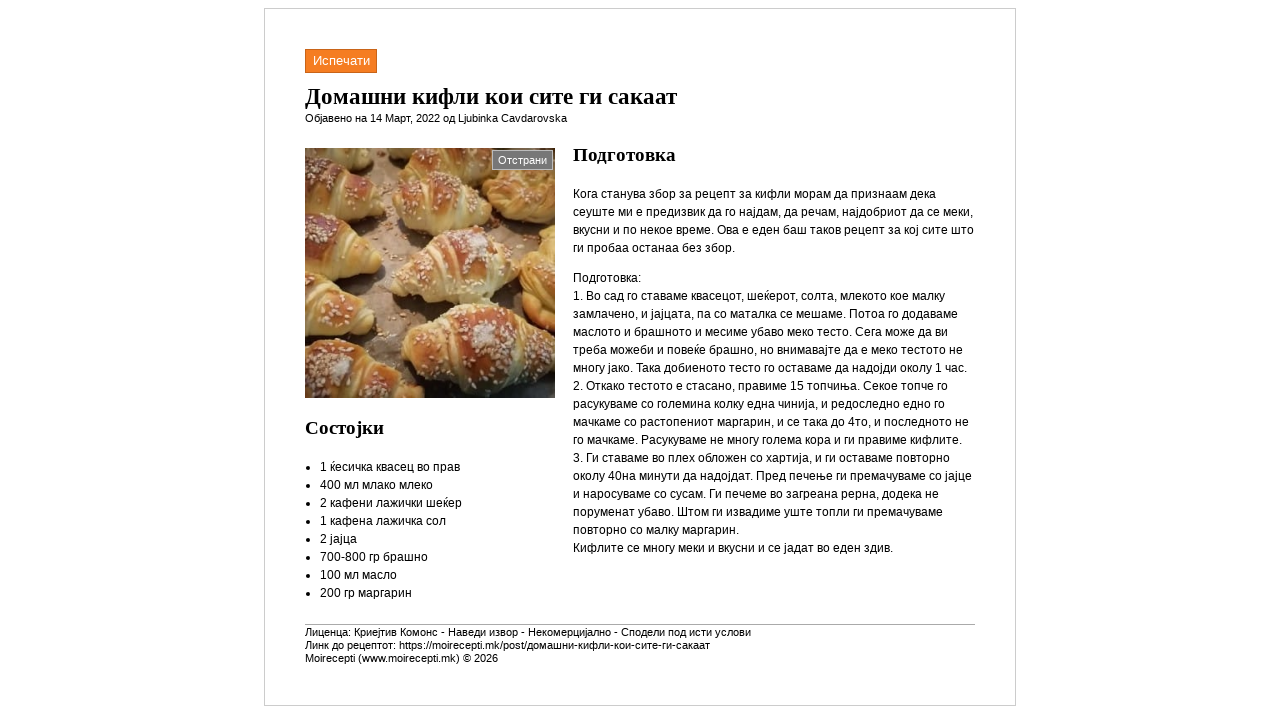

--- FILE ---
content_type: text/html; charset=UTF-8
request_url: https://moirecepti.mk/print.php?id=52975
body_size: 1926
content:
<!DOCTYPE HTML>
<html dir="ltr" lang="mk-MK">
<head>
<title>Домашни кифли кои сите ги сакаат  - Moirecepti</title>
<meta http-equiv="Content-Type" content="text/html; charset=utf-8" />
<meta name="viewport" content="width=device-width, initial-scale=1.0">
<link rel="stylesheet" type="text/css" href="https://moirecepti.mk/content/themes/v2/print.css" media="all" />
<meta name="description" content="Кога станува збор за рецепт за кифли морам да признаам дека сеуште ми е предизвик да го најдам, да речам,..." />
<meta name="generator" content="Delicon Delta" />
<script type="text/javascript" src="https://moirecepti.mk/content/themes/v2/js/jquery.js"></script>
<script type="text/javascript">
$(document).ready(function () {
	$('#image').append('<a href="#" id="remove">Отстрани</a>');
	$('#remove').click(function() {
		$('#image').remove();
		return false;
	});
});
</script>
</head>

<body class="print">
<div id="container">
<div id="content" role="main">
<a href="#" id="print" onclick="window.print(); return false;">Испечати</a>
<h1 class="entry-title"><a href="https://moirecepti.mk/post/%D0%B4%D0%BE%D0%BC%D0%B0%D1%88%D0%BD%D0%B8-%D0%BA%D0%B8%D1%84%D0%BB%D0%B8-%D0%BA%D0%BE%D0%B8-%D1%81%D0%B8%D1%82%D0%B5-%D0%B3%D0%B8-%D1%81%D0%B0%D0%BA%D0%B0%D0%B0%D1%82">Домашни кифли кои сите ги сакаат </a></h1>
<div class="entry-meta">Објавено на 14 Март, 2022 од Ljubinka Cavdarovska</div>

<div class="left">
<div id="image"><img src="https://moirecepti.mk/content/uploads/2022/03/274658279_278866951033202_2902836311324829546_n-e5b96d-300x300.jpg"alt="Домашни кифли кои сите ги сакаат "    width="250"    class="post-image" /></div>

<h4>Состојки</h4><ul class="ingredients"><li>1 ќесичка квасец во прав</li><li>400 мл  млако млеко</li><li>2 кафени лажички шеќер</li><li>1 кафена лажичка сол</li><li>2 јајца</li><li>700-800 гр брашно</li><li>100  мл масло</li><li>200 гр маргарин</li></ul>
</div>
<div class="right">

<h4 class="hPrep">Подготовка</h4>

<p>Кога станува збор за рецепт за кифли морам да признаам дека сеуште ми е предизвик да го најдам, да речам, најдобриот да се меки, вкусни и по некое време. Ова е еден баш таков рецепт за кој сите што ги пробаа останаа без збор.</p>
<p>Подготовка:<br />1. Во сад го ставаме квасецот, шеќерот, солта, млекото кое малку замлачено, и јајцата, па со маталка се мешаме. Потоа го додаваме маслото и брашното и месиме убаво меко тесто. Сега може да ви треба можеби и повеќе брашно, но внимавајте да е меко тестото не многу јако. Така добиеното тесто го оставаме да надојди околу 1 час.<br />2. Откако тестото е стасано, правиме 15 топчиња. Секое топче го расукуваме со големина колку една чинија, и редоследно едно го мачкаме со растопениот маргарин, и се така до 4то, и последното не го мачкаме. Расукуваме не многу голема кора и ги правиме кифлите.<br />3. Ги ставаме во плех обложен со хартија, и ги оставаме повторно околу 40на минути да надојдат. Пред печење ги премачуваме со јајце и наросуваме со сусам. Ги печеме во загреана рерна, додека не поруменат убаво. Штом ги извадиме уште топли ги премачуваме повторно со малку маргарин.<br /> Кифлите се многу меки и вкусни и се јадат во еден здив.</p>
</div>
</div>
<div id="footer">

<p class="licence">Лиценца: <a href="https://creativecommons.org/licenses/by-nc-sa/2.5/" target="_blank">Криејтив Комонс - Наведи извор - Некомерцијално - Сподели под исти услови</a></p>

<div id="permalink">Линк до рецептот: https://moirecepti.mk/post/домашни-кифли-кои-сите-ги-сакаат</div>
Moirecepti (www.moirecepti.mk) &copy; 2026</div>
</div>
</body>
</html>

--- FILE ---
content_type: text/css
request_url: https://moirecepti.mk/content/themes/v2/print.css
body_size: 485
content:
body {
	font-family: sans-serif;
	font-size: 9pt;
	line-height: 18px;
	color: #000000;
}
#container {
	margin: 0px auto;
}
#content {
	margin-bottom: 10px;
	overflow: auto;
}
a {
	text-decoration: none;
	color: inherit;
}
h1 {
	font-family:Georgia, serif;
	font-size:17pt;
	margin-bottom: 5px;
}
h4 {
	font:normal 14pt Georgia, serif;
	line-height: 10px;
	font-weight:bold;
}

.entry-meta, .licence {
	line-height: 14px;
	font-size:8pt }

.ingredient-group-list {
	list-style: none;
	font-weight: bold;
	margin-top: 15px;
}

ul {
	padding-left: 15px;
}

.left {
	width:40%;
	float: left;
}
.right {
	width:60%;
	float: right;
}

#image {
	margin-top:23px;
	position: relative;
	width: 250px;
	height: 250px;
}

#remove {
	position: absolute;
	top: 2px;
	right: 2px;
	padding: 0 5px;
	border: 1px solid #BBB;
	font-size: 11px;
	background: #777;
	color: white;
}

#permalink {
	display: block;
}

#print {
	background: #F57D22;
	color: #ffffff;
	padding: 2px 7px;
	display: block;
	width: 56px;
	font-size: 13px;
	border: 1px solid #C96418;
}

#footer {
	border-top: 1px solid #aaaaaa;
	font-size: 8pt;
	line-height: 13px;
	clear: both;
}

#footer p { margin:0 }

@media screen {
	#container {
		width: 670px;
		border:1px solid #ccc;
		padding: 40px;
	}
}

@media print {
	#remove, #print { display: none }
}